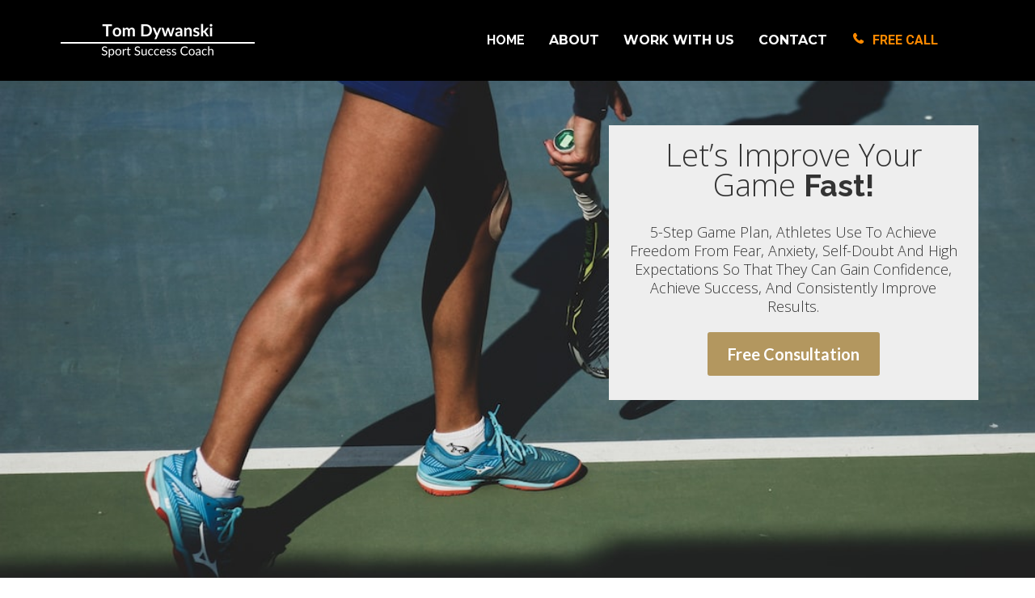

--- FILE ---
content_type: text/html; charset=UTF-8
request_url: https://www.victorywithtom.com/
body_size: 7777
content:
<!DOCTYPE html>
<html lang="en">
<head>
    <meta charset="UTF-8">
    <title>Victory With Tom - Sport Success Coaching</title>
    <meta name="description" content="">
	<meta name="keywords" content="">
    <meta name="robots" content="index, follow">
    <link rel="shortcut icon" href="https://kartrausers.s3.amazonaws.com/victorywithtom/4361982_5ce43a43092d4_favicon700.png">
    <meta name="viewport" content="width=device-width, initial-scale=1.0">

    <meta name="author" content="Victory With Tom">
    <meta property="og:title" content="Victory With Tom - Sport Success Coaching">
    <meta property="og:description" content="Learn how your mind is biologically wired to work against you, and how you can make it your most powerful asset!">
    <meta property="og:image" content="https://d11n7da8rpqbjy.cloudfront.net/victorywithtom/6544597_1573657844374Equestrian_Success_Mindset_Coaching.png">

    <!-- Font icons preconnect -->
    <link rel="preconnect" href="//app.kartra.com" crossorigin>
    <link rel="preconnect" href="//fonts.gstatic.com" crossorigin>
    <link rel="preconnect" href="//fonts.googleapis.com" crossorigin>
    <link rel="preconnect" href="//d2uolguxr56s4e.cloudfront.net" crossorigin>
     

    <link rel="dns-prefetch" href="//app.kartra.com">
    <link rel="dns-prefetch" href="//fonts.gstatic.com">
    <link rel="dns-prefetch" href="//fonts.googleapis.com">
    <link rel="dns-prefetch" href="//d2uolguxr56s4e.cloudfront.net">
     

    <!--
        Google fonts are computed and loaded on page build via save.js
        Individual stylesheets required are listed in /css/new/css/pages/skeleton.css
    -->

    <!--<link href="//d2uolguxr56s4e.cloudfront.net/internal/pages/css/skeleton.min.css" rel="stylesheet">-->
    <link type="text/css" rel="preload" href="https://fonts.googleapis.com/css?family=Raleway:300,300i,400,400i,600,600i,700,700i,900,900i|Montserrat:300,300i,400,400i,600,600i,700,700i,900,900i|Roboto:300,300i,400,400i,600,600i,700,700i,900,900i|Lato:300,300i,400,400i,600,600i,700,700i,900,900i|Play:300,300i,400,400i,600,600i,700,700i,900,900i|Open+Sans:300,300i,400,400i,600,600i,700,700i,900,900i|Raleway:300,300i,400,400i,600,600i,700,700i,900,900i|Montserrat:300,300i,400,400i,600,600i,700,700i,900,900i|Roboto:300,300i,400,400i,600,600i,700,700i,900,900i&display=swap" as="style" onload="this.onload=null;this.rel='stylesheet'"><link rel="stylesheet" href="//d2uolguxr56s4e.cloudfront.net/internal/pages/css/new_bootstrap.css">

    <link rel="preload" href="//d2uolguxr56s4e.cloudfront.net/internal/pages/css/kartra_components.css" as="style" onload="this.onload=null;this.rel='stylesheet'">
    <link rel="preload" href="//app.kartra.com/css/new/css/pages/font-awesome.css" as="style" onload="this.onload=null;this.rel='stylesheet'">

    <noscript>
        <link rel="stylesheet" href="//d2uolguxr56s4e.cloudfront.net/internal/pages/css/kartra_components.css">
        <link rel="stylesheet" href="//app.kartra.com/css/new/css/pages/font-awesome.css">
    <link type="text/css" rel="stylesheet" href="https://fonts.googleapis.com/css?family=Raleway:300,300i,400,400i,600,600i,700,700i,900,900i|Montserrat:300,300i,400,400i,600,600i,700,700i,900,900i|Roboto:300,300i,400,400i,600,600i,700,700i,900,900i|Lato:300,300i,400,400i,600,600i,700,700i,900,900i|Play:300,300i,400,400i,600,600i,700,700i,900,900i|Open+Sans:300,300i,400,400i,600,600i,700,700i,900,900i|Raleway:300,300i,400,400i,600,600i,700,700i,900,900i|Montserrat:300,300i,400,400i,600,600i,700,700i,900,900i|Roboto:300,300i,400,400i,600,600i,700,700i,900,900i&display=swap">
</noscript>
    
    <script>
        /*! loadCSS rel=preload polyfill. [c]2017 Filament Group, Inc. MIT License */
        (function(w){"use strict";if(!w.loadCSS){w.loadCSS=function(){}}var rp=loadCSS.relpreload={};rp.support=function(){var ret;try{ret=w.document.createElement("link").relList.supports("preload")}catch(e){ret=false}return function(){return ret}}();rp.bindMediaToggle=function(link){var finalMedia=link.media||"all";function enableStylesheet(){link.media=finalMedia}if(link.addEventListener){link.addEventListener("load",enableStylesheet)}else if(link.attachEvent){link.attachEvent("onload",enableStylesheet)}setTimeout(function(){link.rel="stylesheet";link.media="only x"});setTimeout(enableStylesheet,3e3)};rp.poly=function(){if(rp.support()){return}var links=w.document.getElementsByTagName("link");for(var i=0;i<links.length;i++){var link=links[i];if(link.rel==="preload"&&link.getAttribute("as")==="style"&&!link.getAttribute("data-loadcss")){link.setAttribute("data-loadcss",true);rp.bindMediaToggle(link)}}};if(!rp.support()){rp.poly();var run=w.setInterval(rp.poly,500);if(w.addEventListener){w.addEventListener("load",function(){rp.poly();w.clearInterval(run)})}else if(w.attachEvent){w.attachEvent("onload",function(){rp.poly();w.clearInterval(run)})}}if(typeof exports!=="undefined"){exports.loadCSS=loadCSS}else{w.loadCSS=loadCSS}})(typeof global!=="undefined"?global:this);

        window.global_id = 'uDca51CAIi9c';
        window.secure_base_url = '//app.kartra.com/';
    </script>
    
    <!--headerIncludes-->
    <style>
    .overlay_builder {
        position: relative;
    }

    .kartra_optin_footer-poweredby > p {
        font-size: 12px;
        line-height: 130%;
        font-weight: 300;
        color: #333;
        margin-top: 0px;
        margin-bottom: 0px;
    }

	body.modal-open{
		overflow:hidden;
		overflow-x:;
	}

    
	#page_background_color
	{
		background-color:#ffffff;
	}
	body
	{
		background-color:#ffffff;
		
	}
	

    [data-effect] {
        visibility: hidden;
    }
    
    </style>
    <script>
        var google_analytics = null;
        <!-- Google Tag Manager -->
(function(w,d,s,l,i){w[l]=w[l]||[];w[l].push({'gtm.start':
new Date().getTime(),event:'gtm.js'});var f=d.getElementsByTagName(s)[0],
j=d.createElement(s),dl=l!='dataLayer'?'&l='+l:'';j.async=true;j.src=
'https://www.googletagmanager.com/gtm.js?id='+i+dl;f.parentNode.insertBefore(j,f);
})(window,document,'script','dataLayer','GTM-53XPXZW');
<!-- End Google Tag Manager -->
    </script>
    <script src="/js/build/front/pages/skeleton-above.js"></script>
</head>
<body>

    <div style="height:0px;width:0px;opacity:0;position:fixed" class="js_kartra_trackable_object" data-kt-type="kartra_page_tracking" data-kt-value="uDca51CAIi9c" data-kt-owner="zgPbVDr8">
    </div>
    <div id="page" class="page container-fluid">
        <div id="page_background_color" class="row">
<div class="content content--popup-overflow-visible kartra-sticking-topmenu" style="background-color: rgb(0, 0, 0); padding: 0px;" id="_ov1uiw23t">
        <div class="overflow_background_wrapper">
            <div class="background_changer background_changer--blur0" style="background-image: none; opacity: 1;"></div>
            <div class="background_changer_overlay" style="background-image: none;"></div>
        </div>
        <nav class="navbar navbar-inverse"><div class="container nav-elem-wrapper nav-elem-wrapper--md-sm-flex nav-elem-wrapper--md-sm-vertical-center nav-elem-wrapper--md-sm-justify-content-space-between">
                <div class="navbar-header nav-elem-col">
                    <div href="javascript: void(0);" data-component="image">
                        <img class="kartra_image kartra_image--logo kartra_image--margin-bottom-none pull-left background_changer--blur0" id="1544305134171_formbutton" style="border-color: rgb(35, 82, 124); border-style: none; border-width: 0px; margin: 10px 0px; opacity: 1; width: 342px; max-width: 100%; height: auto;" src="[data-uri]" alt="" data-original="https://d11n7da8rpqbjy.cloudfront.net/victorywithtom/1494091600846Logonew.png">
</div>
                    <button class="navbar-toggle collapsed" aria-expanded="false" aria-controls="navbar" type="button" data-toggle="collapse" data-target="#navbar_ssZRdUuJ9V">
                        <span class="sr-only">Toggle navigation</span>
                        <span class="icon-bar"></span>
                        <span class="icon-bar"></span>
                        <span class="icon-bar"></span>
                    </button>
                </div>
                <div class="navbar-collapse collapse nav-elem-col navbar-collapse--md-sm-padding-right-none js_kartra_component_holder" id="navbar_ssZRdUuJ9V">
                    <div class="navbar-collapse__inner navbar-collapse__inner--sm-padding-top-big-tiny navbar-collapse__inner--sm-padding-bottom-tiny navbar-collapse__inner--md-sm-vertical-center navbar-collapse__inner--md-sm-justify-content-end js_kartra_component_holder">
                        <ul class="nav navbar-nav navbar-right">
<li class="propClone">
                                <a class="nav__link--padding-top-bottom-extra-medium nav__link--style-three toggle_pagelink" id="1544028592379_formbutton" style="color: rgb(255, 255, 255); font-weight: 700; font-family: Raleway; background-color: transparent;" onmouseover="this.style.backgroundColor='rgb(179, 151, 95)'" onmouseout="this.style.backgroundColor='transparent'" href="https://app.kartra.com/redirect_to/?asset=page&amp;id=uDca51CAIi9c" data-page-id="80" data-project-id="0" data-frame-id="_ov1uiw23t" data-color="#ffffff" target="_parent">HOME</a>
                            </li>
                            <li class="propClone">
                                <a class="nav__link--padding-top-bottom-extra-medium nav__link--style-three toggle_pagelink" id="1544028603450_formbutton" style="color: rgb(255, 255, 255); font-weight: 700; font-family: Montserrat; background-color: transparent;" onmouseover="this.style.backgroundColor='rgb(179, 151, 95)'" onmouseout="this.style.backgroundColor='transparent'" href="https://app.kartra.com/redirect_to/?asset=page&amp;id=MlWh7IqbtY9c" data-page-id="79" data-project-id="0" data-frame-id="_ov1uiw23t" data-color="#ffffff" target="_parent">ABOUT</a>
                            </li>
                            
                            
                            <li class="propClone">
                                <a class="nav__link--padding-top-bottom-extra-medium nav__link--style-three toggle_pagelink" style="color: rgb(255, 255, 255); font-weight: 700; font-family: Montserrat; background-color: transparent;" onmouseover="this.style.backgroundColor='rgb(179, 151, 95)'" onmouseout="this.style.backgroundColor='transparent'" href="https://app.kartra.com/redirect_to/?asset=page&amp;id=ASvhFXNBxGZa" data-page-id="79" data-project-id="0" data-frame-id="_ov1uiw23t" data-color="#ffffff" target="_parent">WORK WITH US</a>
                            </li>
                            <li class="propClone">
                                <a class="nav__link--padding-top-bottom-extra-medium nav__link--style-three toggle_pagelink" id="1544028648484_formbutton" style="color: rgb(255, 255, 255); font-weight: 700; font-family: Montserrat; background-color: transparent;" onmouseover="this.style.backgroundColor='rgb(179, 151, 95)'" onmouseout="this.style.backgroundColor='transparent'" href="https://victorywithtom.kartra.com/help/aFM5H1ZdnqZa" data-frame-id="_ov1uiw23t" data-color="#ffffff" target="_parent">CONTACT</a>
                            </li>
<li class="propClone">
                                <a class="nav__link--padding-top-bottom-extra-medium nav__link--style-three toggle_pagelink" style="background-color: transparent; color: rgb(255, 138, 0); font-weight: 700; font-family: Roboto;" onmouseover="this.style.backgroundColor='rgb(179, 151, 95)'" onmouseout="this.style.backgroundColor='transparent'" href="https://calendly.com/victorywithtom/30-minute-goal-planning-zoom-meeting" data-frame-id="_ov1uiw23t" data-color="rgb(255, 138, 0)" target="_blank"><span class="kartra_icon__icon fa fa-phone" data-color="rgb(255, 255, 255)" style="font-weight: 700;"></span>FREE CALL</a>
                            </li>
                        </ul>
<div class="inline_elements_wrapper pull-right xs-pull-center inline_elements_wrapper--md-margin-left-special-medium inline_elements_wrapper--md-padding-left-small inline_elements_wrapper--xs-margin-top-big-tiny" style="justify-content: center;">
                            
                        </div>
                    </div>
                </div>
                <!--/.nav-collapse -->
            </div>
        </nav>
</div>
<div class="content dark" style="padding: 5px 0px 150px; background-color: rgba(0, 0, 0, 0);" id="_v432o3fsi">
                <div class="background_changer background_changer--blur0" style="opacity: 1;" alt="" data-bg='url("https://d11n7da8rpqbjy.cloudfront.net/victorywithtom/89148060663woman_holding_tennis_ball_and_racket.jpg")'></div>
                <div class="background_changer_overlay" style="background-image: none;"></div>
                <div class="container"><div class="row background_changer--blur0 row--equal" style="background-color: rgba(0, 0, 0, 0); border-radius: 0px; border-style: none; border-width: 0px; margin-top: 50px; margin-bottom: 50px; background-image: none; opacity: 1;" data-component="grid">
<div class="background_changer--blur0 col-md-7" style="background-color: rgba(0, 0, 0, 0); border-radius: 0px; border-style: none; border-width: 0px; padding: 0px 15px; background-image: none; opacity: 1; background-size: cover; background-position: center center; background-repeat: no-repeat;"><div class="js_kartra_component_holder"><div class="kartra_element_bg kartra_element_bg--padding-small kartra_element_bg--padding-bottom-tiny kartra_element_bg--margin-bottom-extra-small js_kartra_component_holder" id="jMQFg2a3VO" style="margin-top: 0px; margin-bottom: 20px; padding: 25px 25px 10px;" data-component="bundle">
                            <div class="background-item background_changer--blur0" style="background-color: rgba(238, 238, 238, 0); border-radius: 0px; border-color: rgb(51, 51, 51); border-style: none; border-width: 0px; background-image: none; opacity: 1;"></div>

                        </div></div></div>
<div class="col-md-5" id="6iGfeu1NWM"><div class="js_kartra_component_holder"><div class="kartra_element_bg kartra_element_bg--padding-small kartra_element_bg--padding-bottom-tiny kartra_element_bg--margin-bottom-extra-small js_kartra_component_holder" id="FXaxTXSVnW" style="margin-top: 0px; margin-bottom: 20px; padding: 25px 25px 10px;" data-component="bundle">
                            <div class="background-item background_changer--blur0" style="background-color: rgb(238, 238, 238); border-radius: 0px; border-color: rgb(51, 51, 51); border-style: none; border-width: 0px; background-image: none; opacity: 1;"></div>
<div data-component="text"><div class="kartra_text" style="position: relative;" aria-controls="cke_55" aria-activedescendant="" aria-autocomplete="list" aria-expanded="false">
<p style='font-size: 1.4rem; text-align: center; font-family: "Open Sans";'>Let’s Improve Your Game <span style="font-size: 1.4rem; font-family: raleway;"><strong><span style="font-size: 1.4rem; font-family: raleway;">Fast!</span></strong></span></p>
</div></div>
<div data-component="text"><div class="kartra_text" style="position: relative;" aria-controls="cke_794" aria-activedescendant="" aria-autocomplete="list" aria-expanded="false">
<p style='text-align: center; font-size: 18px; font-family: "Open Sans";'>5-Step Game Plan, Athletes Use To Achieve Freedom From Fear, Anxiety, Self-Doubt And High Expectations So That They Can Gain Confidence, Achieve Success, And Consistently Improve Results.</p>
</div></div>
<div data-component="button"><a class="kartra_button1 kartra_button1--default kartra_button1--solid kartra_button1--medium kartra_button1--squared pull-center toggle_pagelink" style="background-color: rgb(179, 151, 95); color: rgb(255, 255, 255); margin: 0px auto 20px; font-weight: 700; font-family: Lato;" href="https://calendly.com/victorywithtom/30-minute-goal-planning-zoom-meeting" data-frame-id="_v432o3fsi" target="_blank">Free Consultation</a></div>

                        </div></div></div>
</div></div>
            </div>
<div class="content" style="padding-top: 40px; padding-bottom: 40px" id="_9vctioj07">
                <div class="background_changer"></div>
                <div class="background_changer_overlay"></div>
                <div class="container"><div class="row row--equal" data-component="grid">
<div class="col-md-6"><div class="js_kartra_component_holder"><div href="javascript: void(0);" data-component="image"><img class="kartra_image kartra_image--full pull-left background_changer--blur0" id="1544542390137_formbutton" style="border-color: rgb(51, 51, 51); border-style: none; border-width: 0px; margin: 0px; opacity: 1; width: 540px; max-width: 100%; height: auto;" src="[data-uri]" alt="" data-original="https://d11n7da8rpqbjy.cloudfront.net/victorywithtom/388225035662profile.jpg"></div></div></div>
<div class="column--vertical-center column--md-padding-left-medium col-md-6 background_changer--blur0" id="Dalqa6zvcR" style="background-color: rgb(245, 244, 244); border-radius: 0px; border-style: none; border-width: 0px; padding: 0px 25px 0px 50px; background-image: none; opacity: 1;">
                            <div class="js_kartra_component_holder">
                                <div class="kartra_element_bg kartra_element_bg--padding-left-right-big-tiny kartra_element_bg--padding-tiny kartra_element_bg--padding-top-special-tiny js_kartra_component_holder kartra_element_bg--inline-block-center kartra_element_bg--margin-bottom-small" style="margin-top: 0px; margin-bottom: 25px; padding: 7px 15px 10px;" data-component="bundle">
                                    <div class="background-item background_changer--blur0" style="background-color: rgb(179, 151, 95); border-radius: 0px; border-color: rgb(51, 51, 51); border-style: none; border-width: 0px; background-image: none; opacity: 1;">
                                        <span class="background-item__arrow background-item__arrow--bottom-center-arrow"></span>
                                    </div>
                                    <div data-component="headline">
                                        <div class="kartra_headline kartra_headline--white kartra_headline--text-center kartra_headline--h2 kartra_headline--font-weight-medium kartra_headline--quicksand-font kartra_headline--margin-bottom-none" style="position: relative;">
<p style='font-size: 1.6rem; font-family: "Open Sans";'><span style="font-family: montserrat; font-size: 1.6rem;">HELLO!</span></p>
</div>
                                    </div>
                                </div>
                                <div data-component="headline">
                                    <div class="kartra_headline kartra_headline--dim-black kartra_headline--text-center kartra_headline--h1 kartra_headline--bold kartra_headline--size-extra-giant kartra_headline--bree-font" style="position: relative; margin-top: 0px; margin-bottom: 0px;">
<p style='font-size: 1.2rem; font-family: "Open Sans";'><strong><span style="font-family: raleway; font-size: 1.2rem;"><span style="font-size: 1.2rem; font-family: raleway;">I'm Tom Dywanski</span></span></strong></p>
</div>
                                </div>
                                <div data-component="headline">
                                    <div class="kartra_headline kartra_headline--light-black kartra_headline--text-center kartra_headline--h3 kartra_headline--font-weight-regular kartra_headline--margin-bottom-small" style="position: relative;"></div>
                                </div>
                                <div data-component="divider">
                                    <hr class="kartra_divider kartra_divider--border-dark-transparent kartra_divider--full kartra_divider--margin-bottom-tiny">
</div>

                                <div data-component="text">
                                    <div class="kartra_text kartra_text--text-center kartra_text--text-medium kartra_text--light-black kartra_text--margin-bottom-big-tiny" style="position: relative;" aria-controls="cke_57" aria-activedescendant="" aria-autocomplete="list" aria-expanded="false">
<p style='font-size: 18px; font-family: "Open Sans";'>Tom is an Sport's Success Mindset Coach and the founder of "Victory With Tom" Academy. He’s helped 100's of atlethes drastically improve their results by tapping into the power of the Mind.</p>

<p style='font-size: 18px; font-family: "Open Sans";'> </p>
</div>
                                </div>
<div id="JFXbUwGfHU" data-component="button"><a class="kartra_button1 kartra_button1--default kartra_button1--solid kartra_button1--medium kartra_button1--squared pull-center toggle_pagelink" style="background-color: rgb(179, 151, 95); color: rgb(255, 255, 255); margin: 0px auto 20px; font-weight: 700; font-family: Lato;" href="https://app.kartra.com/redirect_to/?asset=page&amp;id=MlWh7IqbtY9c" data-page-id="79" data-project-id="0" data-frame-id="_9vctioj07" target="_parent">More About Tom</a></div>
                                
                            </div>
                        </div>
</div></div>
            </div>
<div class="content content--padding-large dark" style="background-color: rgb(255, 255, 255); padding: 50px 0px 25px;" id="_uo78wtos4">
        <div class="background_changer background_changer--blur0" style="background-image: none; opacity: 1;" alt=""></div>
        <div class="background_changer_overlay" style="background-image: none;"></div>
        <div class="container">
            <div class="row" data-component="grid"><div class="col-md-12"><div class="js_kartra_component_holder"><div id="aQkMI6artY" data-component="text"><div class="kartra_text" style="position: relative; margin-top: 0px; margin-bottom: 30px;">
<p style='text-align: center; font-size: 1.2rem; font-family: "Open Sans";'><strong><span style="font-family: raleway; font-size: 1.2rem;"><span style="font-size: 1.2rem; font-family: raleway;">HERE'S WHAT SOME OF OUR RIDERS WRITE...</span></span></strong></p>
</div></div></div></div></div>
<div class="row row--equal" data-component="grid">
                <div class="col-md-5 column--sm-margin-bottom-small column--vertical-center">
                    <div class="js_kartra_component_holder">
                        <div class="kartra_element_bg kartra_element_bg--padding-small kartra_element_bg--border-black-transparent-near-grey-medium column--margin-bottom-small js_kartra_component_holder" style="margin-top: 0px; margin-bottom: 25px; padding: 25px;" data-component="bundle">
                            <div class="background-item background-item--overlap background-item--rounded-tiny background_changer--blur0" style="background-color: rgb(245, 244, 244); border-radius: 6px; border-color: rgb(51, 51, 51); border-style: none; border-width: 0px; background-image: none; opacity: 1;">
                                <span class="background-item__arrow background-item__arrow--left-arrow-down" style="left: 30px;"></span>
                            </div>
                            <div data-component="text">
                                <div class="kartra_text kartra_text--open-sans-font kartra_text--light-grey kartra_text--overlap kartra_text--quotes-medium-right kartra_text--font-weight-medium kartra_text--padding-right-small kartra_text--margin-bottom-none" style="position: relative;">
<p style='font-size: 18px; font-family: "Open Sans";'>Highest marks ever, first places. But what wasn’t said was how thrilled I was with my mental state throughout the show. I felt truly focused, more often than not in the zone, able to slow everything down and ride each movement with a calm precision and joy. It was an amazing feeling to be so connected to my horse who didn’t put a foot wrong. I’m assuming he was sensing my calm confidence which put him there as well. It was so wonderful. I’m looking forward to more and more of that!! Thank you so much for helping me get to that state. So much easier to feel the joy and ‘at oneness’ with another being. So cool.</p>
</div>
                            </div>
                        </div>
                        <div class="kartra_testimonial_author_block kartra_testimonial_author_block--flex kartra_testimonial_author_block--vertical-center" data-component="bundle">
                            <div class="kartra_testimonial_author_block__image">
                                <div class="kartra_element_bg kartra_element_bg--thumb-size-medium kartra_element_bg--align-center" style="margin-top: 0px; margin-bottom: 0px; padding: 0px;" data-component="bundle">
                                    <div class="background-item background_changer--blur0 js-bg-next-gen" style="border-radius: 50px; background-color: rgba(0, 0, 0, 0); border-color: rgb(51, 51, 51); border-style: none; border-width: 0px; opacity: 1;" data-bg='url("//d11n7da8rpqbjy.cloudfront.net/victorywithtom/3763055_1553521858380lori__200.jpg")'></div>
                                </div>
                            </div>
                            <div class="kartra_testimonial_author_block__info kartra_testimonial_author_block__info--padding-left-extra-small kartra_testimonial_author_block__info--adjust-width js_kartra_component_holder">
                                <div data-component="headline">
                                    <div class="kartra_headline kartra_headline--open-sans-font kartra_headline--h5 kartra_headline--text-left kartra_headline--dim-black kartra_headline--font-weight-semi-bold kartra_headline--margin-bottom-none" style="position: relative;">
<p style='font-size: 18px; font-family: "Open Sans";'><span style="font-family: roboto; font-size: 18px;">Lori Bell</span></p>
</div>
                                </div>
                                <div data-component="text">
                                    <div class="kartra_text kartra_text--open-sans-font kartra_text--text-left kartra_text--dim-grey kartra_text--font-weight-medium kartra_text--text-small kartra_text--margin-bottom-none" style="position: relative;" aria-controls="cke_780" aria-activedescendant="" aria-autocomplete="list" aria-expanded="false">
<p style='font-size: 18px; font-family: "Open Sans";'><span style="font-family: roboto; font-size: 18px;">Dressage Rider</span></p>
</div>
                                </div>
                            </div>
                        </div>
                    </div>
                </div>
                <div class="col-md-5 col-md-offset-2 column--sm-margin-bottom-small column--vertical-center">
                    <div class="js_kartra_component_holder">
                        <div class="kartra_element_bg kartra_element_bg--padding-small kartra_element_bg--border-black-transparent-near-grey-medium column--margin-bottom-small js_kartra_component_holder" style="margin-top: 0px; margin-bottom: 25px; padding: 25px;" data-component="bundle">
                            <div class="background-item background-item--overlap background-item--rounded-tiny background_changer--blur0" style="background-color: rgb(245, 244, 244); border-radius: 6px; border-color: rgb(51, 51, 51); border-style: none; border-width: 0px; background-image: none; opacity: 1;">
                                <span class="background-item__arrow background-item__arrow--left-arrow-down" style="left: 30px;"></span>
                            </div>
                            <div data-component="text">
                                <div class="kartra_text kartra_text--open-sans-font kartra_text--light-grey kartra_text--overlap kartra_text--quotes-medium-right kartra_text--font-weight-medium kartra_text--padding-right-small kartra_text--margin-bottom-none" style="position: relative;">
<p style='font-size: 18px; font-family: "Open Sans";'>Tom Dywanski’s coaching helped me find the confident, positive, and focused rider I am. Gone now are the "I can’ts", "I’ll never be able tos", and the "I’m not good enoughs" that followed me when I rode and competed. I’ve taken control and that’s made all the difference! If you’re looking to eliminate the negative from riding and find positivity and purpose in your life, this is the program for you. Tom’s class notes, homework assignments, and weekly online discussions are empowering. Such a great way to learn and get ahead with your riding career.</p>
</div>
                            </div>
                        </div>
                        <div class="kartra_testimonial_author_block kartra_testimonial_author_block--flex kartra_testimonial_author_block--vertical-center" data-component="bundle">
                            <div class="kartra_testimonial_author_block__image">
                                <div class="kartra_element_bg kartra_element_bg--thumb-size-medium kartra_element_bg--align-center" style="margin-top: 0px; margin-bottom: 0px; padding: 0px;" data-component="bundle">
                                    <div class="background-item background_changer--blur0" style="border-radius: 50px; background-color: rgba(0, 0, 0, 0); border-color: rgb(51, 51, 51); border-style: none; border-width: 0px; opacity: 1;" data-bg='url("//d11n7da8rpqbjy.cloudfront.net/victorywithtom/unsplash_1553519593.jpg")'></div>
                                </div>    
                            </div>
                            <div class="kartra_testimonial_author_block__info kartra_testimonial_author_block__info--padding-left-extra-small kartra_testimonial_author_block__info--adjust-width js_kartra_component_holder">
                                <div data-component="headline">
                                    <div class="kartra_headline kartra_headline--open-sans-font kartra_headline--h5 kartra_headline--text-left kartra_headline--dim-black kartra_headline--font-weight-semi-bold kartra_headline--margin-bottom-none" style="position: relative;">
<p style='font-size: 18px; font-family: "Open Sans";'><span style="font-family: roboto; font-size: 18px;">Kathy Hartling</span></p>
</div>
                                </div>
                                <div data-component="text">
                                    <div class="kartra_text kartra_text--open-sans-font kartra_text--text-left kartra_text--dim-grey kartra_text--font-weight-medium kartra_text--text-small kartra_text--margin-bottom-none" style="position: relative;" aria-controls="cke_57" aria-activedescendant="" aria-autocomplete="list" aria-expanded="false">
<p style='font-size: 18px; font-family: "Open Sans";'><span style="font-family: roboto; font-size: 18px;">Hunter Rider</span></p>
</div>
                                </div>
                            </div>
                        </div>
                    </div>
                </div>
            </div>
        </div>
    </div>
<div class="content content--padding-medium content--padding-bottom-none content--padding-top-none light" style="background-color: rgb(0, 0, 0); padding: 0px;" id="_afvm09p8i">
        <div class="background_changer background_changer--blur0" style="background-image: none; opacity: 0.4;" alt=""></div>
        <div class="background_changer_overlay" style="background-image: none;"></div>
        <div>
            <div>
                <div class="row row--margin-left-right-none" data-component="grid">
                    <div class="col-md-12 column--padding-none">
                        <div class="js_kartra_component_holder">
                            <div data-component="divider">
                                <hr class="kartra_divider kartra_divider--border-small kartra_divider--border-dark-orange kartra_divider--margin-bottom-small pull-center kartra_divider--full" style="border-color: rgb(201, 183, 151); border-top-style: solid; border-top-width: 5px; margin: 0px auto 25px;">
</div>
                        </div>
                    </div>
                </div>
            </div>
            
            <div class="kartra_element_bg kartra_element_bg--padding-top-special-medium kartra_element_bg--padding-bottom-tiny" style="margin-top: 0px; margin-bottom: 0px; padding: 30px 0px 10px;" data-component="bundle">
                <div class="background-item background_changer--blur0" style="background-color: rgba(133, 109, 109, 0); border-radius: 0px; border-color: rgb(255, 255, 255); border-style: none; border-width: 0px; background-image: none; opacity: 1;"></div>
                <div class="container">
                    <div class="row row--equal" data-component="grid">
                        <div class="col-md-5 column--vertical-center">
                            <div class="js_kartra_component_holder js_kartra_component_holder--height-auto">
                                <div href="javascript: void(0);" data-component="image">
                                    <img class="kartra_image kartra_image--max-width-full sm-pull-center kartra_image--margin-bottom-small pull-left background_changer--blur0" id="1544107301409_formbutton" style="border-color: rgb(51, 51, 51); border-style: none; border-width: 0px; margin: 0px 0px 25px; opacity: 1;" src="[data-uri]" alt="" data-original="https://d11n7da8rpqbjy.cloudfront.net/victorywithtom/1494091600846Logonew.png">
</div>
                            </div>
                        </div>
                        <div class="col-md-7 column--vertical-center">
                            <div class="js_kartra_component_holder js_kartra_component_holder--height-auto">
                                
                                <div data-component="text" id="Gmmfs2o0Mg">
                                    <div class="kartra_text kartra_text--open-sans-font kartra_text--font-weight-regular kartra_text--semi-pro-white kartra_text--text-right kartra_text--sm-text-center" style="position: relative; margin-top: 30px; margin-bottom: 20px;">
<p style='font-size: 0.65rem; font-family: "Open Sans"; text-align: center;'><span style="font-size: 0.65rem; font-family: roboto;">© Copyright Tom Dywanski. All Rights Reserved.</span></p>
</div>
                                </div>
                            </div>
                        </div>
                    </div>
                </div>
            </div>
        </div>
    </div>

</div>
    </div>
<!-- /#page -->
    <div style="height:0px;width:0px;opacity:0;position:fixed">
        <!-- Google Tag Manager (noscript) -->
<noscript><iframe src="https://www.googletagmanager.com/ns.html?id=GTM-53XPXZW"
height="0" width="0" style="display:none;visibility:hidden"></iframe></noscript>
<!-- End Google Tag Manager (noscript) -->
    </div>
    <div style="height:0px;width:0px;opacity:0;position:fixed">
        
    </div>

    <!-- Load JS here for greater good =============================-->
    <script src="/js/build/front/pages/skeleton-immediate.js"></script>
    <script src="/js/build/front/pages/skeleton-below.js" async defer></script>
    <script src="//app.kartra.com/resources/js/analytics/zgPbVDr8" async defer></script>
    <script src="//app.kartra.com/resources/js/page_check?page_id=uDca51CAIi9c" async defer></script>
    <script>
    if (typeof window['jQuery'] !== 'undefined') {
        window.jsVars = {"vendor_time_format":"12h","page_title":"Victory With Tom - Sport Success Coaching","page_description":"","page_keywords":"","page_robots":"index, follow","secure_base_url":"\/\/app.kartra.com\/","global_id":"uDca51CAIi9c"};
        window.global_id = 'uDca51CAIi9c';
        window.secure_base_url = '//app.kartra.com/';

        window.parent.postMessage({
            title: window.jsVars.page_title,
            description: window.jsVars.page_description,
            keywords: window.jsVars.page_keywords,
            robots: window.jsVars.page_robots,
            domain: 'app.kartra.com'
        }, '*');

        // trigger the analytics on modal shown
        jQuery(window).on('shown.bs.modal', function(e) {
            if (typeof e.target !== 'undefined') {
                var modalClass = e.target.className;
                if (modalClass !== '') {
                    var modalElements = document.getElementsByClassName(modalClass);
                    if (typeof modalElements[0] !== 'undefined') {
                        var event = new Event('kartra_show_hidden_asset');
                        modalElements[0].dispatchEvent(event);
                    }
                }
            }
        });

        if( typeof Porthole !== 'undefined' ) {
            //domainn is a separate variable to domain
            windowProxy= new Porthole.WindowProxy('//victorywithtom.kartra.com/front/deal/proxy');
        }
    }
    </script>
    <footer>
        <div style="height:0px;width:0px;opacity:0;position:fixed">
            
        </div>
    </footer>
    <!-- GDPR cookie BANNER -->
<div class="gdpr_cookie_banner js_gdpr_cookie_banner lang-var-{language_code}" style="display: none;">
    <button type="button" class="gdpr-uncollapse-button js_show_gdpr_banner">
        {:lang_general_banner_cookies}
    </button>
    <div class="container">
        <div class="row">
            <div class="col-12">
                <div class="d-grid grid-gdpr-banner">
                    <div>
                        <div class="js_gdrp_cookie_banner_text gdpr-text">
                            {:lang_general_banner_cookie_disclaimer}
                        </div>
                        <div class="gdpr_link_wrapper">
                            <a href="" target="_blank" class="js_gdpr_button">{:lang_general_banner_cookie_privacy}</a>
                            <span></span>
                            <a href="" target="_blank" class="">{:lang_general_banner_cookie_cookie}</a>
                        </div>
                    </div>
                    <div class="gdpr_button_block">
                        <div class="gdpr_toggler">
                            <label class="toggler_label selected">{:lang_general_banner_cookie_accept_all}</label>
                            <div class="switcher">
                                <input type="checkbox" name="gdpr_cookies" id="gdpr_cookies" class="cmn-toggle js_accepted_cookies"  value="2">
                                <label for="gdpr_cookies"></label>
                            </div>
                            <label class="toggler_label ">{:lang_general_banner_cookie_only_essential}</label>
                        </div>
                        <button class="gdpr_close js_gdpr_close" type="button" data-type="kartra_page" data-type-id="72" data-type-owner="zgPbVDr8">{:lang_general_save}</button>
                    </div>
                </div>
            </div>
        </div>
    </div>
</div>
<!--// GDPR cookie BANNER -->  

    <script src="//app.kartra.com/resources/js/kartra_embed_wild_card?type=kartra_page&amp;owner=zgPbVDr8"></script>
</body>
</html>


--- FILE ---
content_type: text/plain
request_url: https://www.google-analytics.com/j/collect?v=1&_v=j102&a=1579033018&t=pageview&_s=1&dl=https%3A%2F%2Fwww.victorywithtom.com%2F&ul=en-us%40posix&dt=Victory%20With%20Tom%20-%20Sport%20Success%20Coaching&sr=1280x720&vp=1280x720&_u=YEBAAEABAAAAACAAI~&jid=1858177076&gjid=1388432324&cid=566629545.1768915759&tid=UA-64441708-1&_gid=580359084.1768915759&_r=1&_slc=1&gtm=45He61f0h2n8153XPXZWv830200543za200zd830200543&gcd=13l3l3l3l1l1&dma=0&tag_exp=103116026~103200004~104527906~104528500~104573694~104684208~104684211~105391253~115616986~115938465~115938468~117041588&z=986963622
body_size: -452
content:
2,cG-8WLF98DJ61